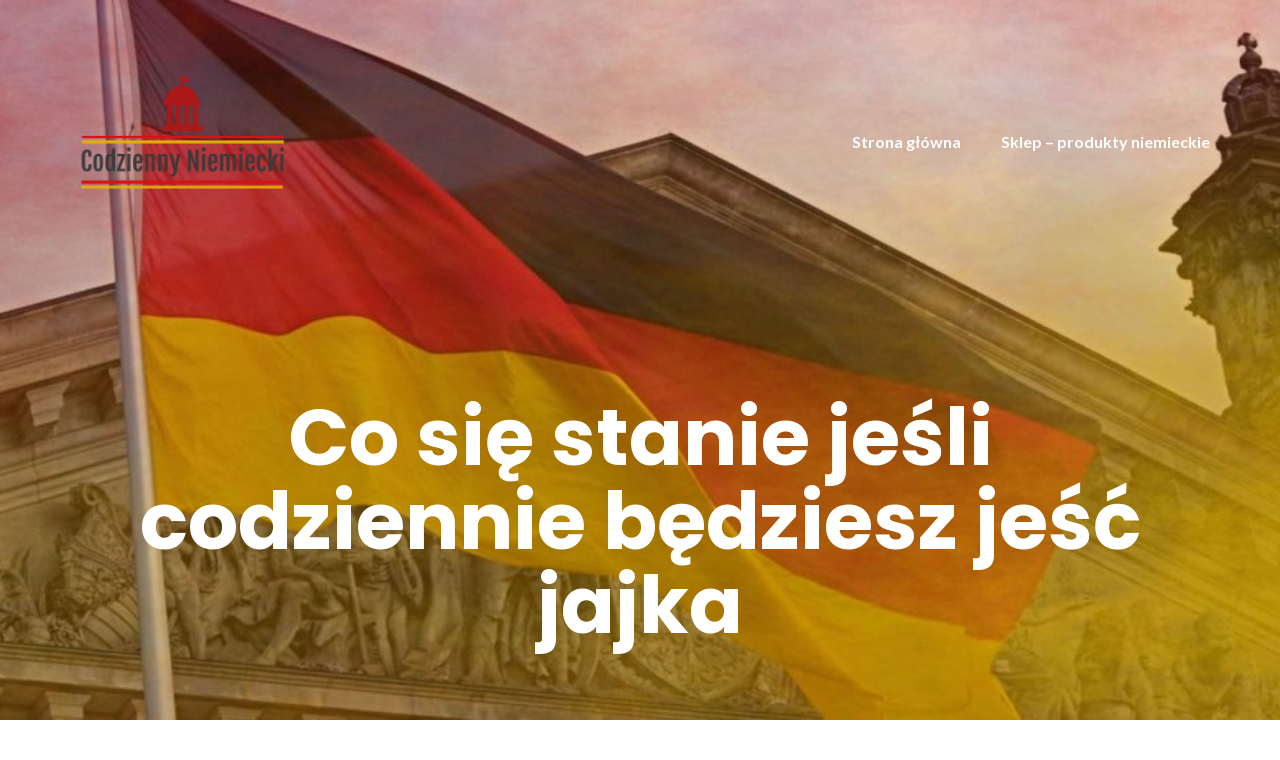

--- FILE ---
content_type: text/html; charset=UTF-8
request_url: https://jniemiecki.pl/co-sie-stanie-jesli-codziennie-bedziesz-jesc-jajka-3/
body_size: 15225
content:

<!DOCTYPE html>
<html lang="pl-PL">
<head>
	<meta charset="UTF-8"/>
	<meta name="viewport" content="width=device-width, initial-scale=1, maximum-scale=1, user-scalable=no">
	<meta name='robots' content='index, follow, max-image-preview:large, max-snippet:-1, max-video-preview:-1' />

	<!-- This site is optimized with the Yoast SEO plugin v20.9 - https://yoast.com/wordpress/plugins/seo/ -->
	<title>Co się stanie jeśli codziennie będziesz jeść jajka - Codzienny niemiecki</title>
	<link rel="canonical" href="https://jniemiecki.pl/co-sie-stanie-jesli-codziennie-bedziesz-jesc-jajka-3/" />
	<meta property="og:locale" content="pl_PL" />
	<meta property="og:type" content="article" />
	<meta property="og:title" content="Co się stanie jeśli codziennie będziesz jeść jajka - Codzienny niemiecki" />
	<meta property="og:description" content="Co się stanie jeśli codziennie będziesz jeść jajka? Jajka są nie tylko smaczne, ale także pełne wartości odżywczych. Jeśli będziesz spożywać jajka codziennie, możesz się spodziewać wielu korzyści dla zdrowia. Jajka są bogate w białko, które pomaga w budowaniu i naprawie tkanek. Zawierają również ważne witaminy i składniki mineralne, takie jak witamina B12, witamina D, [&hellip;]" />
	<meta property="og:url" content="https://jniemiecki.pl/co-sie-stanie-jesli-codziennie-bedziesz-jesc-jajka-3/" />
	<meta property="og:site_name" content="Codzienny niemiecki" />
	<meta property="article:published_time" content="2023-07-31T23:00:00+00:00" />
	<meta property="og:image" content="https://jniemiecki.pl/wp-content/uploads/2021/03/i-bungsgrammatik-f-r-die-grundstufe.jpg" />
	<meta property="og:image:width" content="102" />
	<meta property="og:image:height" content="132" />
	<meta property="og:image:type" content="image/jpeg" />
	<meta name="author" content="test" />
	<meta name="twitter:card" content="summary_large_image" />
	<meta name="twitter:label1" content="Napisane przez" />
	<meta name="twitter:data1" content="test" />
	<meta name="twitter:label2" content="Szacowany czas czytania" />
	<meta name="twitter:data2" content="3 minuty" />
	<script type="application/ld+json" class="yoast-schema-graph">{"@context":"https://schema.org","@graph":[{"@type":"Article","@id":"https://jniemiecki.pl/co-sie-stanie-jesli-codziennie-bedziesz-jesc-jajka-3/#article","isPartOf":{"@id":"https://jniemiecki.pl/co-sie-stanie-jesli-codziennie-bedziesz-jesc-jajka-3/"},"author":{"name":"test","@id":"https://jniemiecki.pl/#/schema/person/eecf8004e78e3f8801aca1eeb2f43b34"},"headline":"Co się stanie jeśli codziennie będziesz jeść jajka","datePublished":"2023-07-31T23:00:00+00:00","dateModified":"2023-07-31T23:00:00+00:00","mainEntityOfPage":{"@id":"https://jniemiecki.pl/co-sie-stanie-jesli-codziennie-bedziesz-jesc-jajka-3/"},"wordCount":644,"publisher":{"@id":"https://jniemiecki.pl/#organization"},"image":{"@id":"https://jniemiecki.pl/co-sie-stanie-jesli-codziennie-bedziesz-jesc-jajka-3/#primaryimage"},"thumbnailUrl":"https://jniemiecki.pl/wp-content/uploads/2021/03/i-bungsgrammatik-f-r-die-grundstufe.jpg","articleSection":["Dieta"],"inLanguage":"pl-PL"},{"@type":"WebPage","@id":"https://jniemiecki.pl/co-sie-stanie-jesli-codziennie-bedziesz-jesc-jajka-3/","url":"https://jniemiecki.pl/co-sie-stanie-jesli-codziennie-bedziesz-jesc-jajka-3/","name":"Co się stanie jeśli codziennie będziesz jeść jajka - Codzienny niemiecki","isPartOf":{"@id":"https://jniemiecki.pl/#website"},"primaryImageOfPage":{"@id":"https://jniemiecki.pl/co-sie-stanie-jesli-codziennie-bedziesz-jesc-jajka-3/#primaryimage"},"image":{"@id":"https://jniemiecki.pl/co-sie-stanie-jesli-codziennie-bedziesz-jesc-jajka-3/#primaryimage"},"thumbnailUrl":"https://jniemiecki.pl/wp-content/uploads/2021/03/i-bungsgrammatik-f-r-die-grundstufe.jpg","datePublished":"2023-07-31T23:00:00+00:00","dateModified":"2023-07-31T23:00:00+00:00","breadcrumb":{"@id":"https://jniemiecki.pl/co-sie-stanie-jesli-codziennie-bedziesz-jesc-jajka-3/#breadcrumb"},"inLanguage":"pl-PL","potentialAction":[{"@type":"ReadAction","target":["https://jniemiecki.pl/co-sie-stanie-jesli-codziennie-bedziesz-jesc-jajka-3/"]}]},{"@type":"ImageObject","inLanguage":"pl-PL","@id":"https://jniemiecki.pl/co-sie-stanie-jesli-codziennie-bedziesz-jesc-jajka-3/#primaryimage","url":"https://jniemiecki.pl/wp-content/uploads/2021/03/i-bungsgrammatik-f-r-die-grundstufe.jpg","contentUrl":"https://jniemiecki.pl/wp-content/uploads/2021/03/i-bungsgrammatik-f-r-die-grundstufe.jpg","width":102,"height":132},{"@type":"BreadcrumbList","@id":"https://jniemiecki.pl/co-sie-stanie-jesli-codziennie-bedziesz-jesc-jajka-3/#breadcrumb","itemListElement":[{"@type":"ListItem","position":1,"name":"Strona główna","item":"https://jniemiecki.pl/"},{"@type":"ListItem","position":2,"name":"Co się stanie jeśli codziennie będziesz jeść jajka"}]},{"@type":"WebSite","@id":"https://jniemiecki.pl/#website","url":"https://jniemiecki.pl/","name":"Codzienny niemiecki","description":"Blog o języku niemieckim","publisher":{"@id":"https://jniemiecki.pl/#organization"},"potentialAction":[{"@type":"SearchAction","target":{"@type":"EntryPoint","urlTemplate":"https://jniemiecki.pl/?s={search_term_string}"},"query-input":"required name=search_term_string"}],"inLanguage":"pl-PL"},{"@type":"Organization","@id":"https://jniemiecki.pl/#organization","name":"Codzienny niemiecki","url":"https://jniemiecki.pl/","logo":{"@type":"ImageObject","inLanguage":"pl-PL","@id":"https://jniemiecki.pl/#/schema/logo/image/","url":"https://jniemiecki.pl/wp-content/uploads/2020/10/51d6c06b-ca11-4b59-bc3f-aed667ed3fd2_200x200.png","contentUrl":"https://jniemiecki.pl/wp-content/uploads/2020/10/51d6c06b-ca11-4b59-bc3f-aed667ed3fd2_200x200.png","width":200,"height":200,"caption":"Codzienny niemiecki"},"image":{"@id":"https://jniemiecki.pl/#/schema/logo/image/"}},{"@type":"Person","@id":"https://jniemiecki.pl/#/schema/person/eecf8004e78e3f8801aca1eeb2f43b34","name":"test","image":{"@type":"ImageObject","inLanguage":"pl-PL","@id":"https://jniemiecki.pl/#/schema/person/image/","url":"https://secure.gravatar.com/avatar/b948d2b26ca3d2c7b0a450c13f4f272f?s=96&d=mm&r=g","contentUrl":"https://secure.gravatar.com/avatar/b948d2b26ca3d2c7b0a450c13f4f272f?s=96&d=mm&r=g","caption":"test"},"url":"https://jniemiecki.pl/author/test/"}]}</script>
	<!-- / Yoast SEO plugin. -->


<link rel='dns-prefetch' href='//fonts.googleapis.com' />
<link rel="alternate" type="application/rss+xml" title="Codzienny niemiecki &raquo; Kanał z wpisami" href="https://jniemiecki.pl/feed/" />
<link rel="alternate" type="application/rss+xml" title="Codzienny niemiecki &raquo; Kanał z komentarzami" href="https://jniemiecki.pl/comments/feed/" />
<script type="text/javascript">
window._wpemojiSettings = {"baseUrl":"https:\/\/s.w.org\/images\/core\/emoji\/14.0.0\/72x72\/","ext":".png","svgUrl":"https:\/\/s.w.org\/images\/core\/emoji\/14.0.0\/svg\/","svgExt":".svg","source":{"concatemoji":"https:\/\/jniemiecki.pl\/wp-includes\/js\/wp-emoji-release.min.js?ver=6.2.8"}};
/*! This file is auto-generated */
!function(e,a,t){var n,r,o,i=a.createElement("canvas"),p=i.getContext&&i.getContext("2d");function s(e,t){p.clearRect(0,0,i.width,i.height),p.fillText(e,0,0);e=i.toDataURL();return p.clearRect(0,0,i.width,i.height),p.fillText(t,0,0),e===i.toDataURL()}function c(e){var t=a.createElement("script");t.src=e,t.defer=t.type="text/javascript",a.getElementsByTagName("head")[0].appendChild(t)}for(o=Array("flag","emoji"),t.supports={everything:!0,everythingExceptFlag:!0},r=0;r<o.length;r++)t.supports[o[r]]=function(e){if(p&&p.fillText)switch(p.textBaseline="top",p.font="600 32px Arial",e){case"flag":return s("\ud83c\udff3\ufe0f\u200d\u26a7\ufe0f","\ud83c\udff3\ufe0f\u200b\u26a7\ufe0f")?!1:!s("\ud83c\uddfa\ud83c\uddf3","\ud83c\uddfa\u200b\ud83c\uddf3")&&!s("\ud83c\udff4\udb40\udc67\udb40\udc62\udb40\udc65\udb40\udc6e\udb40\udc67\udb40\udc7f","\ud83c\udff4\u200b\udb40\udc67\u200b\udb40\udc62\u200b\udb40\udc65\u200b\udb40\udc6e\u200b\udb40\udc67\u200b\udb40\udc7f");case"emoji":return!s("\ud83e\udef1\ud83c\udffb\u200d\ud83e\udef2\ud83c\udfff","\ud83e\udef1\ud83c\udffb\u200b\ud83e\udef2\ud83c\udfff")}return!1}(o[r]),t.supports.everything=t.supports.everything&&t.supports[o[r]],"flag"!==o[r]&&(t.supports.everythingExceptFlag=t.supports.everythingExceptFlag&&t.supports[o[r]]);t.supports.everythingExceptFlag=t.supports.everythingExceptFlag&&!t.supports.flag,t.DOMReady=!1,t.readyCallback=function(){t.DOMReady=!0},t.supports.everything||(n=function(){t.readyCallback()},a.addEventListener?(a.addEventListener("DOMContentLoaded",n,!1),e.addEventListener("load",n,!1)):(e.attachEvent("onload",n),a.attachEvent("onreadystatechange",function(){"complete"===a.readyState&&t.readyCallback()})),(e=t.source||{}).concatemoji?c(e.concatemoji):e.wpemoji&&e.twemoji&&(c(e.twemoji),c(e.wpemoji)))}(window,document,window._wpemojiSettings);
</script>
<style type="text/css">
img.wp-smiley,
img.emoji {
	display: inline !important;
	border: none !important;
	box-shadow: none !important;
	height: 1em !important;
	width: 1em !important;
	margin: 0 0.07em !important;
	vertical-align: -0.1em !important;
	background: none !important;
	padding: 0 !important;
}
</style>
	<link rel='stylesheet' id='wp-block-library-css' href='https://jniemiecki.pl/wp-includes/css/dist/block-library/style.min.css?ver=6.2.8' type='text/css' media='all' />
<link rel='stylesheet' id='wc-blocks-vendors-style-css' href='https://jniemiecki.pl/wp-content/plugins/woocommerce/packages/woocommerce-blocks/build/wc-blocks-vendors-style.css?ver=10.2.3' type='text/css' media='all' />
<link rel='stylesheet' id='wc-blocks-style-css' href='https://jniemiecki.pl/wp-content/plugins/woocommerce/packages/woocommerce-blocks/build/wc-blocks-style.css?ver=10.2.3' type='text/css' media='all' />
<link rel='stylesheet' id='classic-theme-styles-css' href='https://jniemiecki.pl/wp-includes/css/classic-themes.min.css?ver=6.2.8' type='text/css' media='all' />
<style id='global-styles-inline-css' type='text/css'>
body{--wp--preset--color--black: #000000;--wp--preset--color--cyan-bluish-gray: #abb8c3;--wp--preset--color--white: #ffffff;--wp--preset--color--pale-pink: #f78da7;--wp--preset--color--vivid-red: #cf2e2e;--wp--preset--color--luminous-vivid-orange: #ff6900;--wp--preset--color--luminous-vivid-amber: #fcb900;--wp--preset--color--light-green-cyan: #7bdcb5;--wp--preset--color--vivid-green-cyan: #00d084;--wp--preset--color--pale-cyan-blue: #8ed1fc;--wp--preset--color--vivid-cyan-blue: #0693e3;--wp--preset--color--vivid-purple: #9b51e0;--wp--preset--gradient--vivid-cyan-blue-to-vivid-purple: linear-gradient(135deg,rgba(6,147,227,1) 0%,rgb(155,81,224) 100%);--wp--preset--gradient--light-green-cyan-to-vivid-green-cyan: linear-gradient(135deg,rgb(122,220,180) 0%,rgb(0,208,130) 100%);--wp--preset--gradient--luminous-vivid-amber-to-luminous-vivid-orange: linear-gradient(135deg,rgba(252,185,0,1) 0%,rgba(255,105,0,1) 100%);--wp--preset--gradient--luminous-vivid-orange-to-vivid-red: linear-gradient(135deg,rgba(255,105,0,1) 0%,rgb(207,46,46) 100%);--wp--preset--gradient--very-light-gray-to-cyan-bluish-gray: linear-gradient(135deg,rgb(238,238,238) 0%,rgb(169,184,195) 100%);--wp--preset--gradient--cool-to-warm-spectrum: linear-gradient(135deg,rgb(74,234,220) 0%,rgb(151,120,209) 20%,rgb(207,42,186) 40%,rgb(238,44,130) 60%,rgb(251,105,98) 80%,rgb(254,248,76) 100%);--wp--preset--gradient--blush-light-purple: linear-gradient(135deg,rgb(255,206,236) 0%,rgb(152,150,240) 100%);--wp--preset--gradient--blush-bordeaux: linear-gradient(135deg,rgb(254,205,165) 0%,rgb(254,45,45) 50%,rgb(107,0,62) 100%);--wp--preset--gradient--luminous-dusk: linear-gradient(135deg,rgb(255,203,112) 0%,rgb(199,81,192) 50%,rgb(65,88,208) 100%);--wp--preset--gradient--pale-ocean: linear-gradient(135deg,rgb(255,245,203) 0%,rgb(182,227,212) 50%,rgb(51,167,181) 100%);--wp--preset--gradient--electric-grass: linear-gradient(135deg,rgb(202,248,128) 0%,rgb(113,206,126) 100%);--wp--preset--gradient--midnight: linear-gradient(135deg,rgb(2,3,129) 0%,rgb(40,116,252) 100%);--wp--preset--duotone--dark-grayscale: url('#wp-duotone-dark-grayscale');--wp--preset--duotone--grayscale: url('#wp-duotone-grayscale');--wp--preset--duotone--purple-yellow: url('#wp-duotone-purple-yellow');--wp--preset--duotone--blue-red: url('#wp-duotone-blue-red');--wp--preset--duotone--midnight: url('#wp-duotone-midnight');--wp--preset--duotone--magenta-yellow: url('#wp-duotone-magenta-yellow');--wp--preset--duotone--purple-green: url('#wp-duotone-purple-green');--wp--preset--duotone--blue-orange: url('#wp-duotone-blue-orange');--wp--preset--font-size--small: 13px;--wp--preset--font-size--medium: 20px;--wp--preset--font-size--large: 36px;--wp--preset--font-size--x-large: 42px;--wp--preset--spacing--20: 0.44rem;--wp--preset--spacing--30: 0.67rem;--wp--preset--spacing--40: 1rem;--wp--preset--spacing--50: 1.5rem;--wp--preset--spacing--60: 2.25rem;--wp--preset--spacing--70: 3.38rem;--wp--preset--spacing--80: 5.06rem;--wp--preset--shadow--natural: 6px 6px 9px rgba(0, 0, 0, 0.2);--wp--preset--shadow--deep: 12px 12px 50px rgba(0, 0, 0, 0.4);--wp--preset--shadow--sharp: 6px 6px 0px rgba(0, 0, 0, 0.2);--wp--preset--shadow--outlined: 6px 6px 0px -3px rgba(255, 255, 255, 1), 6px 6px rgba(0, 0, 0, 1);--wp--preset--shadow--crisp: 6px 6px 0px rgba(0, 0, 0, 1);}:where(.is-layout-flex){gap: 0.5em;}body .is-layout-flow > .alignleft{float: left;margin-inline-start: 0;margin-inline-end: 2em;}body .is-layout-flow > .alignright{float: right;margin-inline-start: 2em;margin-inline-end: 0;}body .is-layout-flow > .aligncenter{margin-left: auto !important;margin-right: auto !important;}body .is-layout-constrained > .alignleft{float: left;margin-inline-start: 0;margin-inline-end: 2em;}body .is-layout-constrained > .alignright{float: right;margin-inline-start: 2em;margin-inline-end: 0;}body .is-layout-constrained > .aligncenter{margin-left: auto !important;margin-right: auto !important;}body .is-layout-constrained > :where(:not(.alignleft):not(.alignright):not(.alignfull)){max-width: var(--wp--style--global--content-size);margin-left: auto !important;margin-right: auto !important;}body .is-layout-constrained > .alignwide{max-width: var(--wp--style--global--wide-size);}body .is-layout-flex{display: flex;}body .is-layout-flex{flex-wrap: wrap;align-items: center;}body .is-layout-flex > *{margin: 0;}:where(.wp-block-columns.is-layout-flex){gap: 2em;}.has-black-color{color: var(--wp--preset--color--black) !important;}.has-cyan-bluish-gray-color{color: var(--wp--preset--color--cyan-bluish-gray) !important;}.has-white-color{color: var(--wp--preset--color--white) !important;}.has-pale-pink-color{color: var(--wp--preset--color--pale-pink) !important;}.has-vivid-red-color{color: var(--wp--preset--color--vivid-red) !important;}.has-luminous-vivid-orange-color{color: var(--wp--preset--color--luminous-vivid-orange) !important;}.has-luminous-vivid-amber-color{color: var(--wp--preset--color--luminous-vivid-amber) !important;}.has-light-green-cyan-color{color: var(--wp--preset--color--light-green-cyan) !important;}.has-vivid-green-cyan-color{color: var(--wp--preset--color--vivid-green-cyan) !important;}.has-pale-cyan-blue-color{color: var(--wp--preset--color--pale-cyan-blue) !important;}.has-vivid-cyan-blue-color{color: var(--wp--preset--color--vivid-cyan-blue) !important;}.has-vivid-purple-color{color: var(--wp--preset--color--vivid-purple) !important;}.has-black-background-color{background-color: var(--wp--preset--color--black) !important;}.has-cyan-bluish-gray-background-color{background-color: var(--wp--preset--color--cyan-bluish-gray) !important;}.has-white-background-color{background-color: var(--wp--preset--color--white) !important;}.has-pale-pink-background-color{background-color: var(--wp--preset--color--pale-pink) !important;}.has-vivid-red-background-color{background-color: var(--wp--preset--color--vivid-red) !important;}.has-luminous-vivid-orange-background-color{background-color: var(--wp--preset--color--luminous-vivid-orange) !important;}.has-luminous-vivid-amber-background-color{background-color: var(--wp--preset--color--luminous-vivid-amber) !important;}.has-light-green-cyan-background-color{background-color: var(--wp--preset--color--light-green-cyan) !important;}.has-vivid-green-cyan-background-color{background-color: var(--wp--preset--color--vivid-green-cyan) !important;}.has-pale-cyan-blue-background-color{background-color: var(--wp--preset--color--pale-cyan-blue) !important;}.has-vivid-cyan-blue-background-color{background-color: var(--wp--preset--color--vivid-cyan-blue) !important;}.has-vivid-purple-background-color{background-color: var(--wp--preset--color--vivid-purple) !important;}.has-black-border-color{border-color: var(--wp--preset--color--black) !important;}.has-cyan-bluish-gray-border-color{border-color: var(--wp--preset--color--cyan-bluish-gray) !important;}.has-white-border-color{border-color: var(--wp--preset--color--white) !important;}.has-pale-pink-border-color{border-color: var(--wp--preset--color--pale-pink) !important;}.has-vivid-red-border-color{border-color: var(--wp--preset--color--vivid-red) !important;}.has-luminous-vivid-orange-border-color{border-color: var(--wp--preset--color--luminous-vivid-orange) !important;}.has-luminous-vivid-amber-border-color{border-color: var(--wp--preset--color--luminous-vivid-amber) !important;}.has-light-green-cyan-border-color{border-color: var(--wp--preset--color--light-green-cyan) !important;}.has-vivid-green-cyan-border-color{border-color: var(--wp--preset--color--vivid-green-cyan) !important;}.has-pale-cyan-blue-border-color{border-color: var(--wp--preset--color--pale-cyan-blue) !important;}.has-vivid-cyan-blue-border-color{border-color: var(--wp--preset--color--vivid-cyan-blue) !important;}.has-vivid-purple-border-color{border-color: var(--wp--preset--color--vivid-purple) !important;}.has-vivid-cyan-blue-to-vivid-purple-gradient-background{background: var(--wp--preset--gradient--vivid-cyan-blue-to-vivid-purple) !important;}.has-light-green-cyan-to-vivid-green-cyan-gradient-background{background: var(--wp--preset--gradient--light-green-cyan-to-vivid-green-cyan) !important;}.has-luminous-vivid-amber-to-luminous-vivid-orange-gradient-background{background: var(--wp--preset--gradient--luminous-vivid-amber-to-luminous-vivid-orange) !important;}.has-luminous-vivid-orange-to-vivid-red-gradient-background{background: var(--wp--preset--gradient--luminous-vivid-orange-to-vivid-red) !important;}.has-very-light-gray-to-cyan-bluish-gray-gradient-background{background: var(--wp--preset--gradient--very-light-gray-to-cyan-bluish-gray) !important;}.has-cool-to-warm-spectrum-gradient-background{background: var(--wp--preset--gradient--cool-to-warm-spectrum) !important;}.has-blush-light-purple-gradient-background{background: var(--wp--preset--gradient--blush-light-purple) !important;}.has-blush-bordeaux-gradient-background{background: var(--wp--preset--gradient--blush-bordeaux) !important;}.has-luminous-dusk-gradient-background{background: var(--wp--preset--gradient--luminous-dusk) !important;}.has-pale-ocean-gradient-background{background: var(--wp--preset--gradient--pale-ocean) !important;}.has-electric-grass-gradient-background{background: var(--wp--preset--gradient--electric-grass) !important;}.has-midnight-gradient-background{background: var(--wp--preset--gradient--midnight) !important;}.has-small-font-size{font-size: var(--wp--preset--font-size--small) !important;}.has-medium-font-size{font-size: var(--wp--preset--font-size--medium) !important;}.has-large-font-size{font-size: var(--wp--preset--font-size--large) !important;}.has-x-large-font-size{font-size: var(--wp--preset--font-size--x-large) !important;}
.wp-block-navigation a:where(:not(.wp-element-button)){color: inherit;}
:where(.wp-block-columns.is-layout-flex){gap: 2em;}
.wp-block-pullquote{font-size: 1.5em;line-height: 1.6;}
</style>
<link rel='stylesheet' id='woocommerce-layout-css' href='https://jniemiecki.pl/wp-content/plugins/woocommerce/assets/css/woocommerce-layout.css?ver=7.8.0' type='text/css' media='all' />
<link rel='stylesheet' id='woocommerce-smallscreen-css' href='https://jniemiecki.pl/wp-content/plugins/woocommerce/assets/css/woocommerce-smallscreen.css?ver=7.8.0' type='text/css' media='only screen and (max-width: 768px)' />
<link rel='stylesheet' id='woocommerce-general-css' href='https://jniemiecki.pl/wp-content/plugins/woocommerce/assets/css/woocommerce.css?ver=7.8.0' type='text/css' media='all' />
<style id='woocommerce-inline-inline-css' type='text/css'>
.woocommerce form .form-row .required { visibility: visible; }
</style>
<link rel='stylesheet' id='illdy-pace-css' href='https://jniemiecki.pl/wp-content/themes/illdy/layout/css/pace.min.css?ver=6.2.8' type='text/css' media='all' />
<link rel='stylesheet' id='illdy-google-fonts-css' href='https://fonts.googleapis.com/css?family=Source+Sans+Pro:400,900,700,300,300italic|Lato:300,400,700,900|Poppins:300,400,500,600,700' type='text/css' media='all' />
<link rel='stylesheet' id='bootstrap-css' href='https://jniemiecki.pl/wp-content/themes/illdy/layout/css/bootstrap.min.css?ver=3.3.6' type='text/css' media='all' />
<link rel='stylesheet' id='bootstrap-theme-css' href='https://jniemiecki.pl/wp-content/themes/illdy/layout/css/bootstrap-theme.min.css?ver=3.3.6' type='text/css' media='all' />
<link rel='stylesheet' id='font-awesome-css' href='https://jniemiecki.pl/wp-content/themes/illdy/layout/css/font-awesome.min.css?ver=4.5.0' type='text/css' media='all' />
<link rel='stylesheet' id='owl-carousel-css' href='https://jniemiecki.pl/wp-content/themes/illdy/layout/css/owl-carousel.min.css?ver=2.0.0' type='text/css' media='all' />
<link rel='stylesheet' id='illdy-main-css' href='https://jniemiecki.pl/wp-content/themes/illdy/layout/css/main.css?ver=6.2.8' type='text/css' media='all' />
<link rel='stylesheet' id='illdy-custom-css' href='https://jniemiecki.pl/wp-content/themes/illdy/layout/css/custom.css?ver=6.2.8' type='text/css' media='all' />
<link rel='stylesheet' id='illdy-style-css' href='https://jniemiecki.pl/wp-content/themes/illdy/style.css?ver=1.0.16' type='text/css' media='all' />
<script type='text/javascript' src='https://jniemiecki.pl/wp-includes/js/jquery/jquery.min.js?ver=3.6.4' id='jquery-core-js'></script>
<script type='text/javascript' src='https://jniemiecki.pl/wp-includes/js/jquery/jquery-migrate.min.js?ver=3.4.0' id='jquery-migrate-js'></script>
<script type='text/javascript' id='illdy-pace-js-extra'>
/* <![CDATA[ */
var paceOptions = {"restartOnRequestAfter":"0","restartOnPushState":"0"};
/* ]]> */
</script>
<script type='text/javascript' src='https://jniemiecki.pl/wp-content/themes/illdy/layout/js/pace/pace.min.js?ver=6.2.8' id='illdy-pace-js'></script>
<link rel="https://api.w.org/" href="https://jniemiecki.pl/wp-json/" /><link rel="alternate" type="application/json" href="https://jniemiecki.pl/wp-json/wp/v2/posts/2010" /><link rel="EditURI" type="application/rsd+xml" title="RSD" href="https://jniemiecki.pl/xmlrpc.php?rsd" />
<link rel="wlwmanifest" type="application/wlwmanifest+xml" href="https://jniemiecki.pl/wp-includes/wlwmanifest.xml" />
<meta name="generator" content="WordPress 6.2.8" />
<meta name="generator" content="WooCommerce 7.8.0" />
<link rel='shortlink' href='https://jniemiecki.pl/?p=2010' />
<link rel="alternate" type="application/json+oembed" href="https://jniemiecki.pl/wp-json/oembed/1.0/embed?url=https%3A%2F%2Fjniemiecki.pl%2Fco-sie-stanie-jesli-codziennie-bedziesz-jesc-jajka-3%2F" />
<link rel="alternate" type="text/xml+oembed" href="https://jniemiecki.pl/wp-json/oembed/1.0/embed?url=https%3A%2F%2Fjniemiecki.pl%2Fco-sie-stanie-jesli-codziennie-bedziesz-jesc-jajka-3%2F&#038;format=xml" />
<style type="text/css">.pace .pace-progress {background-color: #f1d204; color: #f1d204;}.pace .pace-activity {box-shadow: inset 0 0 0 2px #f1d204, inset 0 0 0 7px #ffffff;}.pace-overlay {background-color: #ffffff;}</style>	<noscript><style>.woocommerce-product-gallery{ opacity: 1 !important; }</style></noscript>
	<link rel="icon" href="https://jniemiecki.pl/wp-content/uploads/2020/10/46616b0a-60d8-45d1-a9c3-23da385c016e_200x200-70x70.png" sizes="32x32" />
<link rel="icon" href="https://jniemiecki.pl/wp-content/uploads/2020/10/46616b0a-60d8-45d1-a9c3-23da385c016e_200x200.png" sizes="192x192" />
<link rel="apple-touch-icon" href="https://jniemiecki.pl/wp-content/uploads/2020/10/46616b0a-60d8-45d1-a9c3-23da385c016e_200x200.png" />
<meta name="msapplication-TileImage" content="https://jniemiecki.pl/wp-content/uploads/2020/10/46616b0a-60d8-45d1-a9c3-23da385c016e_200x200.png" />

		<style type="text/css" id="illdy-about-section-css">#header.header-front-page {background-image: url(https://jniemiecki.pl/wp-content/themes/illdy/layout/images/front-page/front-page-header.jpg) !important;}#header.header-front-page .bottom-header .header-button-one {background-color: rgba( 0, 0, 0, .2 );}#header.header-front-page .bottom-header .header-button-one:hover, #header.header-front-page .bottom-header .header-button-one:focus {background-color: rgba( 0, 0, 0, .1 );}</style>
		<style type="text/css" id="illdy-latestnews-section-css"></style>
		<style type="text/css" id="illdy-fullwidth-section-css"></style>
		<style type="text/css" id="illdy-about-section-css"></style>
		<style type="text/css" id="illdy-projects-section-css">#projects:before {background-image: url(https://jniemiecki.pl/wp-content/themes/illdy/layout/images/front-page/pattern.png) !important;}#projects:before {background-size: auto !important;}#projects:before {background-repeat: repeat !important;}</style>
		<style type="text/css" id="illdy-services-section-css"></style>
		<style type="text/css" id="illdy-team-section-css">#team:before {background-image: url(https://jniemiecki.pl/wp-content/themes/illdy/layout/images/front-page/pattern.png) !important;}#team:before {background-size: auto !important;}#team:before {background-repeat: repeat !important;}</style>
		<style type="text/css" id="illdy-testimonials-section-css">#testimonials:before {background-image: url(https://jniemiecki.pl/wp-content/themes/illdy/layout/images/testiomnials-background.jpg) !important;}#testimonials:before {background-attachment: scroll !important;}</style>

			<style type="text/css" id="wp-custom-css">
			.woocommerce ul.products li.product a img {
    height: 230px;
    object-fit: contain;
}

.woocommerce ul.products li.product .woocommerce-loop-product__title {
    height: 90px;
    overflow: hidden;
}

h2 {font-size: 20px;}		</style>
		</head>
<body class="post-template-default single single-post postid-2010 single-format-standard wp-custom-logo theme-illdy woocommerce-no-js group-blog">
<svg xmlns="http://www.w3.org/2000/svg" viewBox="0 0 0 0" width="0" height="0" focusable="false" role="none" style="visibility: hidden; position: absolute; left: -9999px; overflow: hidden;" ><defs><filter id="wp-duotone-dark-grayscale"><feColorMatrix color-interpolation-filters="sRGB" type="matrix" values=" .299 .587 .114 0 0 .299 .587 .114 0 0 .299 .587 .114 0 0 .299 .587 .114 0 0 " /><feComponentTransfer color-interpolation-filters="sRGB" ><feFuncR type="table" tableValues="0 0.49803921568627" /><feFuncG type="table" tableValues="0 0.49803921568627" /><feFuncB type="table" tableValues="0 0.49803921568627" /><feFuncA type="table" tableValues="1 1" /></feComponentTransfer><feComposite in2="SourceGraphic" operator="in" /></filter></defs></svg><svg xmlns="http://www.w3.org/2000/svg" viewBox="0 0 0 0" width="0" height="0" focusable="false" role="none" style="visibility: hidden; position: absolute; left: -9999px; overflow: hidden;" ><defs><filter id="wp-duotone-grayscale"><feColorMatrix color-interpolation-filters="sRGB" type="matrix" values=" .299 .587 .114 0 0 .299 .587 .114 0 0 .299 .587 .114 0 0 .299 .587 .114 0 0 " /><feComponentTransfer color-interpolation-filters="sRGB" ><feFuncR type="table" tableValues="0 1" /><feFuncG type="table" tableValues="0 1" /><feFuncB type="table" tableValues="0 1" /><feFuncA type="table" tableValues="1 1" /></feComponentTransfer><feComposite in2="SourceGraphic" operator="in" /></filter></defs></svg><svg xmlns="http://www.w3.org/2000/svg" viewBox="0 0 0 0" width="0" height="0" focusable="false" role="none" style="visibility: hidden; position: absolute; left: -9999px; overflow: hidden;" ><defs><filter id="wp-duotone-purple-yellow"><feColorMatrix color-interpolation-filters="sRGB" type="matrix" values=" .299 .587 .114 0 0 .299 .587 .114 0 0 .299 .587 .114 0 0 .299 .587 .114 0 0 " /><feComponentTransfer color-interpolation-filters="sRGB" ><feFuncR type="table" tableValues="0.54901960784314 0.98823529411765" /><feFuncG type="table" tableValues="0 1" /><feFuncB type="table" tableValues="0.71764705882353 0.25490196078431" /><feFuncA type="table" tableValues="1 1" /></feComponentTransfer><feComposite in2="SourceGraphic" operator="in" /></filter></defs></svg><svg xmlns="http://www.w3.org/2000/svg" viewBox="0 0 0 0" width="0" height="0" focusable="false" role="none" style="visibility: hidden; position: absolute; left: -9999px; overflow: hidden;" ><defs><filter id="wp-duotone-blue-red"><feColorMatrix color-interpolation-filters="sRGB" type="matrix" values=" .299 .587 .114 0 0 .299 .587 .114 0 0 .299 .587 .114 0 0 .299 .587 .114 0 0 " /><feComponentTransfer color-interpolation-filters="sRGB" ><feFuncR type="table" tableValues="0 1" /><feFuncG type="table" tableValues="0 0.27843137254902" /><feFuncB type="table" tableValues="0.5921568627451 0.27843137254902" /><feFuncA type="table" tableValues="1 1" /></feComponentTransfer><feComposite in2="SourceGraphic" operator="in" /></filter></defs></svg><svg xmlns="http://www.w3.org/2000/svg" viewBox="0 0 0 0" width="0" height="0" focusable="false" role="none" style="visibility: hidden; position: absolute; left: -9999px; overflow: hidden;" ><defs><filter id="wp-duotone-midnight"><feColorMatrix color-interpolation-filters="sRGB" type="matrix" values=" .299 .587 .114 0 0 .299 .587 .114 0 0 .299 .587 .114 0 0 .299 .587 .114 0 0 " /><feComponentTransfer color-interpolation-filters="sRGB" ><feFuncR type="table" tableValues="0 0" /><feFuncG type="table" tableValues="0 0.64705882352941" /><feFuncB type="table" tableValues="0 1" /><feFuncA type="table" tableValues="1 1" /></feComponentTransfer><feComposite in2="SourceGraphic" operator="in" /></filter></defs></svg><svg xmlns="http://www.w3.org/2000/svg" viewBox="0 0 0 0" width="0" height="0" focusable="false" role="none" style="visibility: hidden; position: absolute; left: -9999px; overflow: hidden;" ><defs><filter id="wp-duotone-magenta-yellow"><feColorMatrix color-interpolation-filters="sRGB" type="matrix" values=" .299 .587 .114 0 0 .299 .587 .114 0 0 .299 .587 .114 0 0 .299 .587 .114 0 0 " /><feComponentTransfer color-interpolation-filters="sRGB" ><feFuncR type="table" tableValues="0.78039215686275 1" /><feFuncG type="table" tableValues="0 0.94901960784314" /><feFuncB type="table" tableValues="0.35294117647059 0.47058823529412" /><feFuncA type="table" tableValues="1 1" /></feComponentTransfer><feComposite in2="SourceGraphic" operator="in" /></filter></defs></svg><svg xmlns="http://www.w3.org/2000/svg" viewBox="0 0 0 0" width="0" height="0" focusable="false" role="none" style="visibility: hidden; position: absolute; left: -9999px; overflow: hidden;" ><defs><filter id="wp-duotone-purple-green"><feColorMatrix color-interpolation-filters="sRGB" type="matrix" values=" .299 .587 .114 0 0 .299 .587 .114 0 0 .299 .587 .114 0 0 .299 .587 .114 0 0 " /><feComponentTransfer color-interpolation-filters="sRGB" ><feFuncR type="table" tableValues="0.65098039215686 0.40392156862745" /><feFuncG type="table" tableValues="0 1" /><feFuncB type="table" tableValues="0.44705882352941 0.4" /><feFuncA type="table" tableValues="1 1" /></feComponentTransfer><feComposite in2="SourceGraphic" operator="in" /></filter></defs></svg><svg xmlns="http://www.w3.org/2000/svg" viewBox="0 0 0 0" width="0" height="0" focusable="false" role="none" style="visibility: hidden; position: absolute; left: -9999px; overflow: hidden;" ><defs><filter id="wp-duotone-blue-orange"><feColorMatrix color-interpolation-filters="sRGB" type="matrix" values=" .299 .587 .114 0 0 .299 .587 .114 0 0 .299 .587 .114 0 0 .299 .587 .114 0 0 " /><feComponentTransfer color-interpolation-filters="sRGB" ><feFuncR type="table" tableValues="0.098039215686275 1" /><feFuncG type="table" tableValues="0 0.66274509803922" /><feFuncB type="table" tableValues="0.84705882352941 0.41960784313725" /><feFuncA type="table" tableValues="1 1" /></feComponentTransfer><feComposite in2="SourceGraphic" operator="in" /></filter></defs></svg>	<div class="pace-overlay"></div>
<header id="header" class="header-blog" style="background-image: url(https://jniemiecki.pl/wp-content/uploads/2020/10/cropped-logo_jniemiecki-scaled-2.jpg);background-attachment: fixed;">
	<div class="top-header">
		<div class="container">
			<div class="row">
				<div class="col-sm-4 col-xs-8">

											<a href="https://jniemiecki.pl" title="Codzienny niemiecki">
							<img class="header-logo-img" src="https://jniemiecki.pl/wp-content/uploads/2020/10/51d6c06b-ca11-4b59-bc3f-aed667ed3fd2_200x200.png" width="225"/>
						</a>
					
				</div><!--/.col-sm-2-->
				<div class="col-sm-8 col-xs-4">
					<nav class="header-navigation">
						<ul id="menu-menu-1" class="clearfix"><li id="menu-item-1900" class="menu-item menu-item-type-custom menu-item-object-custom menu-item-home menu-item-1900"><a href="http://jniemiecki.pl/">Strona główna</a></li>
<li id="menu-item-1904" class="menu-item menu-item-type-post_type menu-item-object-page menu-item-1904"><a href="https://jniemiecki.pl/sklep/">Sklep &#8211; produkty niemieckie</a></li>
</ul>					</nav>
					<button class="open-responsive-menu"><i class="fa fa-bars"></i></button>
				</div><!--/.col-sm-10-->
			</div><!--/.row-->
		</div><!--/.container-->
	</div><!--/.top-header-->
	<nav class="responsive-menu">
		<ul>
			<li class="menu-item menu-item-type-custom menu-item-object-custom menu-item-home menu-item-1900"><a href="http://jniemiecki.pl/">Strona główna</a></li>
<li class="menu-item menu-item-type-post_type menu-item-object-page menu-item-1904"><a href="https://jniemiecki.pl/sklep/">Sklep &#8211; produkty niemieckie</a></li>
		</ul>
	</nav><!--/.responsive-menu-->
	<div class="bottom-header blog">
	<div class="container">
		<div class="row">
							<div class="col-sm-12">
					<h1>Co się stanie jeśli codziennie będziesz jeść jajka</h1>							</div><!--/.col-sm-12-->
								</div><!--/.row-->
	</div><!--/.container-->
</div><!--/.bottom-header.blog-->
</header><!--/#header-->
	<div class="container">
	<div class="row">
				<div class="col-sm-8">
			
				<section id="blog">
					<article id="post-2010" class="blog-post post-2010 post type-post status-publish format-standard has-post-thumbnail hentry category-dieta">
	
	<div class="blog-post-meta"><span class="post-meta-author"><i class="fa fa-user"></i>test</span><span class="post-meta-time"><i class="fa fa-calendar"></i><time datetime="2023-08-01">1 sierpnia 2023</time></span><span class="post-meta-categories"><i class="fa fa-folder-o" aria-hidden="true"></i><a href="https://jniemiecki.pl/category/dieta/" rel="category tag">Dieta</a></span><span class="post-meta-comments"><i class="fa fa-comment-o"></i>Comments are off for this post</span></div><!--/.blog-post-meta-->	<div class="blog-post-entry markup-format">
		<h1>Co się stanie jeśli codziennie będziesz jeść jajka?</h1>
<p>Jajka są nie tylko smaczne, ale także pełne wartości odżywczych. Jeśli będziesz spożywać jajka codziennie, możesz się spodziewać wielu korzyści dla zdrowia. Jajka są bogate w białko, które pomaga w budowaniu i naprawie tkanek. Zawierają również ważne witaminy i składniki mineralne, takie jak witamina B12, witamina D, żelazo i cynk, które wspierają zdrowy rozwój i funkcjonowanie organizmu.</p>
<p>Dodatkowo, regularne spożywanie jajek może wpływać pozytywnie na utratę wagi. Zawierają one niewielką ilość kalorii, ale są bogate w białko, które pomaga w uczuciu sytości i zmniejszeniu apetytu. Jajka również wpływają na stabilizację poziomu cukru we krwi, co może pomóc w kontrolowaniu nagłych ataków głodu i unikaniu przekąsek o wysokim indeksie glikemicznym. Jednak pamiętaj, że jedzenie jajek powinno być częścią zrównoważonej diety i nie należy przesadzać z ich ilością.</p>
<h2>Korzyści zdrowotne codziennego spożywania jajek</h2>
<p>Jajka są niezwykle wartościowym źródłem składników odżywczych i mają wiele korzyści zdrowotnych. Przede wszystkim są doskonałym źródłem białka, zawierającym wszystkie niezbędne aminokwasy. Białko jest niezbędne dla budowy i regeneracji tkanek, a także wpływa na utrzymanie odpowiedniego poziomu energii. Spożywanie jajek może także pomóc w utrzymaniu zdrowego ciała, ponieważ zawierają one niewielką ilość kalorii, ale dostarczają dużo składników odżywczych.</p>
<p>Kolejną korzyścią wynikającą z codziennego spożywania jajek jest to, że są one bogate w witaminy i minerały. Zawierają one witaminę A, D, E, K, B6, B12 oraz kwas foliowy. Witamina A jest niezbędna dla utrzymania zdrowych oczu i skóry, natomiast witamina D wpływa na wchłanianie wapnia i utrzymanie mocnych kości. Kwas foliowy jest niezwykle ważny dla kobiet w ciąży, ponieważ pomaga w rozwoju układu nerwowego u rozwijającego się dziecka. Dodatkowo, jaja są również źródłem żelaza, cynku i selenu, które są niezbędne dla prawidłowego funkcjonowania organizmu.</p>
<p>Oprócz tego, jaja mogą mieć pozytywny wpływ na nasze zdrowie psychiczne. Zawierają one cholinę, która jest niezbędnym składnikiem budulcowym dla komórek mózgu. Badania sugerują, że regularne spożywanie jajek może wpływać na poprawę funkcji poznawczych, pamięci i nastroju. Ponadto, jaja zawierają aminokwas luteinę, który ma działanie antyoksydacyjne i może pomagać w ochronie oczu przed degeneracją siatkówki.</p>
<h2>Czy jajka mogą wpływać na utratę wagi?</h2>
<p>Mnóstwo osób szuka skutecznych sposobów na utratę wagi, i jednym z najpopularniejszych trendów w diecie zdaje się być jajko. Ale czy jajka faktycznie mogą wpływać na utratę wagi? Badania naukowe sugerują, że odpowiedź może być twierdząca.</p>
<p>Jajka są doskonałym źródłem białka, które jest niezwykle ważne w procesie odchudzania. Wysoka zawartość białka w jajkach może pomóc w utrzymaniu uczucia sytości na dłużej, co może prowadzić do spożywania mniejszych ilości kalorii w ciągu dnia. Ponadto, białko jest niezbędne do budowy mięśni, które spalają więcej kalorii niż tkanka tłuszczowa, co przyczynia się do szybszej utraty wagi.</p>
<p>Ponadto, jajka są bogate w składniki odżywcze, takie jak witaminy A, D, E i K, a także witaminy z grupy B, kwas foliowy, żelazo, selen i inne minerały. Te składniki mogą wspomagać metabolizm i przyczyniać się do utraty wagi. Dodatkowo, jajka są stosunkowo niskokaloryczne, co oznacza, że można je spożywać w większej ilości bez obawy o nadmiar kalorii.</p>
	</div><!--/.blog-post-entry.markup-format-->
	<div class="blog-post-author clearfix"><img alt='' src='https://secure.gravatar.com/avatar/b948d2b26ca3d2c7b0a450c13f4f272f?s=98&#038;d=mm&#038;r=g' srcset='https://secure.gravatar.com/avatar/b948d2b26ca3d2c7b0a450c13f4f272f?s=196&#038;d=mm&#038;r=g 2x' class='avatar avatar-98 photo' height='98' width='98' loading='lazy' decoding='async'/><h4>test</h4></div><!--/.blog-post-author.clearfix--><div class="blog-post-related-articles"><div class="row"><div class="col-sm-12"><div class="related-article-title">Related Articles</div><!--/.related-article-title--></div><!--/.col-sm-12--><div class="col-sm-4"><a href="https://jniemiecki.pl/ile-powinno-sie-jesc-posilkow-w-ciagu-dnia-2/" title="Ile powinno się jeść posiłków w ciągu dnia" class="related-post" style="background-image: url(https://jniemiecki.pl/wp-content/uploads/2021/03/i-carl-schmitt-i-leo-strauss-krytyka-pozytywizmu-prawniczego-w-niemieckiej-mysli-politycznej.jpg);"><span class="related-post-title">Ile powinno się jeść posiłków w ciągu dnia</span></a><!--/.related-post--></div><!--/.col-sm-4--><div class="col-sm-4"><a href="https://jniemiecki.pl/co-sie-stanie-jesli-codziennie-bedziesz-jesc-parowki-2/" title="Co się stanie jeśli codziennie będziesz jeść parówki" class="related-post" style="background-image: url(https://jniemiecki.pl/wp-content/uploads/2021/03/i-euronit-plytki-struktonit-do-krycia-niemieckiego-obrobka-komina-i-deski-czolowej-240x206.jpg);"><span class="related-post-title">Co się stanie jeśli codziennie będziesz jeść parówki</span></a><!--/.related-post--></div><!--/.col-sm-4--><div class="col-sm-4"><a href="https://jniemiecki.pl/co-jesc-rano-na-sniadanie-3/" title="Co jeść rano na śniadanie" class="related-post" style="background-image: url(https://jniemiecki.pl/wp-content/uploads/2021/03/i-fokus-jezyk-niemiecki-podrecznik-czesc-1-zakres-podstawowy-z-cd-audio-szkoly-ponadgimnazjalne-2015-240x206.jpg);"><span class="related-post-title">Co jeść rano na śniadanie</span></a><!--/.related-post--></div><!--/.col-sm-4--></div><!--/.row--></div><!--/.blog-post-related-articles-->	</article><!--/#post-2010.blog-post-->
				</section><!--/#blog-->
			</div><!--/.col-sm-7-->

							<div class="col-sm-4">
					<div id="sidebar">
						<div id="search-2" class="widget widget_search">
<form role="search" method="get" class="search-form" action="https://jniemiecki.pl/">
	<div class="search-form-box">
		<input type="submit" id="searchsubmit" value="" />
		<input type="search" id="s" placeholder="Search..." value="" name="s" title="Search for:" />
	</div><!--/.search-form-box-->
</form><!--/.search-form-->
</div>
		<div id="recent-posts-2" class="widget widget_recent_entries">
		<div class="widget-title"><h5>Nasze artykuły</h5></div>
		<ul>
											<li>
					<a href="https://jniemiecki.pl/centra-artystyczne-serca-kultury-w-miastach/">Centra artystyczne – serca kultury w miastach</a>
									</li>
											<li>
					<a href="https://jniemiecki.pl/szkola-uniterra-zalety-edukacji-cyfrowej/">Szkoła Uniterra: zalety edukacji cyfrowej</a>
									</li>
											<li>
					<a href="https://jniemiecki.pl/zadny-czy-rzadny-zrozumienie-i-unikanie-czestych-bledow/">Żądny czy rządny zrozumienie i unikanie częstych błędów</a>
									</li>
											<li>
					<a href="https://jniemiecki.pl/smieci-czy-smiecie-jak-uniknac-typowych-bledow/">Śmieci czy śmiecie jak uniknąć typowych błędów</a>
									</li>
											<li>
					<a href="https://jniemiecki.pl/labadz-czy-labedz-jak-uniknac-typowych-bledow/">Łabądź czy łabędź jak uniknąć typowych błędów</a>
									</li>
											<li>
					<a href="https://jniemiecki.pl/zwiazki-frazeologiczne-sekretny-klucz-do-lepszego-zrozumienia-jezyka/">Związki frazeologiczne sekretny klucz do lepszego zrozumienia języka</a>
									</li>
											<li>
					<a href="https://jniemiecki.pl/zniklo-czy-zniknelo-jak-uniknac-popularnej-pomylki/">Znikło czy zniknęło jak uniknąć popularnej pomyłki</a>
									</li>
											<li>
					<a href="https://jniemiecki.pl/znaki-interpunkcyjne-w-jezyku-polskim-reguly-i-zasady/">Znaki interpunkcyjne w języku polskim reguły i zasady</a>
									</li>
											<li>
					<a href="https://jniemiecki.pl/zawiesc-czy-zawiezc-rozwiazanie-problemu-i-praktyczne-przyklady/">Zawieść czy zawieźć rozwiązanie problemu i praktyczne przykłady</a>
									</li>
											<li>
					<a href="https://jniemiecki.pl/z-wyjatkiem-czy-za-wyjatkiem-wyjasnienie-i-praktyczne-porady/">Z wyjątkiem czy za wyjątkiem wyjaśnienie i praktyczne porady</a>
									</li>
											<li>
					<a href="https://jniemiecki.pl/z-przed-czy-sprzed-ktore-powinienem-uzywac/">Z przed czy sprzed które powinienem używać</a>
									</li>
											<li>
					<a href="https://jniemiecki.pl/wlanczac-czy-wlaczac-przewodnik-po-poprawnej-formie/">Włanczać czy włączać przewodnik po poprawnej formie</a>
									</li>
											<li>
					<a href="https://jniemiecki.pl/wziasc-czy-wziac-jak-uniknac-tej-powszechnej-pulapki-jezykowej/">Wziąść czy wziąć jak uniknąć tej powszechnej pułapki językowej</a>
									</li>
											<li>
					<a href="https://jniemiecki.pl/wprowadzenie-do-sentencji-lacinskich-jakie-znaczenie-maja-dla-nas/">Wprowadzenie do sentencji łacińskich jakie znaczenie mają dla nas</a>
									</li>
											<li>
					<a href="https://jniemiecki.pl/wprowadzenie-do-imieslowow-co-to-jest-i-jak-ich-uzywac/">Wprowadzenie do imiesłowów co to jest i jak ich używać</a>
									</li>
											<li>
					<a href="https://jniemiecki.pl/wprawdzie-czy-w-prawdzie-przewodnik-po-poprawnym-uzyciu/">Wprawdzie czy w prawdzie przewodnik po poprawnym użyciu</a>
									</li>
											<li>
					<a href="https://jniemiecki.pl/wkolo-czy-w-kolo-poznaj-roznice-i-unikaj-bledow/">Wkoło czy w koło poznaj różnicę i unikaj błędów</a>
									</li>
											<li>
					<a href="https://jniemiecki.pl/wapn/">Wapń</a>
									</li>
											<li>
					<a href="https://jniemiecki.pl/w-ogole-czy-wogole-jak-pisac-poprawnie/">W ogóle czy wogóle jak pisać poprawnie</a>
									</li>
											<li>
					<a href="https://jniemiecki.pl/tys-czy-tys-jak-poprawnie-pisac-skroty/">Tys czy tyś jak poprawnie pisać skróty</a>
									</li>
											<li>
					<a href="https://jniemiecki.pl/tempo-czy-tepo-wyjasniamy/">Tempo czy tępo wyjaśniamy</a>
									</li>
											<li>
					<a href="https://jniemiecki.pl/tak-ze-czy-takze-czy-mozemy-je-stosowac-zamiennie/">Tak że czy także czy możemy je stosować zamiennie</a>
									</li>
											<li>
					<a href="https://jniemiecki.pl/szwedzkiego-czy-szweckiego-porownanie-i-wyjasnienie/">Szwedzkiego czy szweckiego porównanie i wyjaśnienie</a>
									</li>
											<li>
					<a href="https://jniemiecki.pl/sweter-czy-swetr-odkryj-prawdziwa-forme/">Sweter czy swetr odkryj prawdziwą formę</a>
									</li>
											<li>
					<a href="https://jniemiecki.pl/korepetycje-z-angielskiego-w-warszawie-klucz-do-sukcesu-w-nauce/">Korepetycje z angielskiego w Warszawie – klucz do sukcesu w nauce</a>
									</li>
											<li>
					<a href="https://jniemiecki.pl/stricte-czy-stricto-wyjasnienie/">Stricte czy stricto wyjaśnienie</a>
									</li>
											<li>
					<a href="https://jniemiecki.pl/spod-czy-z-pod-zrozumienie-i-zastosowanie-prawidlowej-formy/">Spod czy z pod zrozumienie i zastosowanie prawidłowej formy</a>
									</li>
											<li>
					<a href="https://jniemiecki.pl/spiczasty-czy-szpiczasty-poznaj-prawidlowa-forme/">Spiczasty czy szpiczasty poznaj prawidłową formę</a>
									</li>
											<li>
					<a href="https://jniemiecki.pl/romb-czy-rab-rozwiazanie-problemu-i-praktyczne-porady/">Romb czy rąb rozwiązanie problemu i praktyczne porady</a>
									</li>
											<li>
					<a href="https://jniemiecki.pl/regres-kontra-regresja-co-oznaczaja-i-jak-ich-uzywac/">Regres kontra regresja co oznaczają i jak ich używać</a>
									</li>
											<li>
					<a href="https://jniemiecki.pl/poltora-czy-poltorej-ktore-powinienem-uzywac/">Półtora czy półtorej które powinienem używać</a>
									</li>
											<li>
					<a href="https://jniemiecki.pl/puf-czy-pufa-ktore-jest-poprawne-i-dlaczego/">Puf czy pufa które jest poprawne i dlaczego</a>
									</li>
											<li>
					<a href="https://jniemiecki.pl/prosba-czy-prozba-jak-uniknac-tego-bledu/">Prośba czy proźba jak uniknąć tego błędu</a>
									</li>
											<li>
					<a href="https://jniemiecki.pl/protekcjonalny-czy-protekcyjny-porownanie-i-wyjasnienie/">Protekcjonalny czy protekcyjny porównanie i wyjaśnienie</a>
									</li>
											<li>
					<a href="https://jniemiecki.pl/prosze-pani-czy-prosze-pania-jak-powiedziec-poprawnie/">Proszę pani czy proszę panią jak powiedzieć poprawnie</a>
									</li>
											<li>
					<a href="https://jniemiecki.pl/polskie-imiona-meskie-i-ich-tlumaczenia-na-inne-jezyki/">Polskie imiona męskie i ich tłumaczenia na inne języki</a>
									</li>
											<li>
					<a href="https://jniemiecki.pl/pojedynczy-czy-pojedynczy-wyjasnienie-i-praktyczne-porady/">Pojedynczy czy pojedyńczy wyjaśnienie i praktyczne porady</a>
									</li>
											<li>
					<a href="https://jniemiecki.pl/podac-w-watpliwosc-czy-poddac-w-watpliwosc-wyjasnienie-i-praktyczne-porady/">Podać w wątpliwość czy poddać w wątpliwość wyjaśnienie i praktyczne porady</a>
									</li>
											<li>
					<a href="https://jniemiecki.pl/dziennikarstwo-sportowe-sztuka-opowiadania-o-emocjach-i-rywalizacji/">Dziennikarstwo sportowe – sztuka opowiadania o emocjach i rywalizacji</a>
									</li>
											<li>
					<a href="https://jniemiecki.pl/pod-rzad-czy-z-rzedu-zrozumienie-i-zastosowanie-prawidlowej-formy/">Pod rząd czy z rzędu zrozumienie i zastosowanie prawidłowej formy</a>
									</li>
											<li>
					<a href="https://jniemiecki.pl/po-najmniejszej-linii-oporu-czy-po-linii/">Po najmniejszej linii oporu czy po linii</a>
									</li>
											<li>
					<a href="https://jniemiecki.pl/pelen-czy-pelny-jak-zrozumiec-roznice-i-uniknac-bledow/">Pełen czy pełny jak zrozumieć różnicę i uniknąć błędów</a>
									</li>
											<li>
					<a href="https://jniemiecki.pl/perfuma-czy-perfum-ktore-jest-poprawne-i-dlaczego/">Perfuma czy perfum które jest poprawne i dlaczego</a>
									</li>
											<li>
					<a href="https://jniemiecki.pl/partykula-by-w-jezyku-polskim-jak-jej-nie-zapomniec/">Partykuła by w języku polskim jak jej nie zapomnieć</a>
									</li>
											<li>
					<a href="https://jniemiecki.pl/parkometr-czy-parkomat-porownanie-i-wyjasnienie/">Parkometr czy parkomat porównanie i wyjaśnienie</a>
									</li>
											<li>
					<a href="https://jniemiecki.pl/paragraf-kontra-akapit-co-oznaczaja-i-jak-ich-uzywac/">Paragraf kontra akapit co oznaczają i jak ich używać</a>
									</li>
											<li>
					<a href="https://jniemiecki.pl/notabene-czy-nota-bene-jak-pisac-poprawnie/">Notabene czy nota bene jak pisać poprawnie</a>
									</li>
											<li>
					<a href="https://jniemiecki.pl/nieraz-czy-nie-raz-ktore-powinienem-uzywac/">Nieraz czy nie raz które powinienem używać</a>
									</li>
											<li>
					<a href="https://jniemiecki.pl/nienawidziec-czy-nienawidzic-poznaj-prawidlowa-forme/">Nienawidzieć czy nienawidzić poznaj prawidłową formę</a>
									</li>
											<li>
					<a href="https://jniemiecki.pl/niedawno-czy-nie-dawno-jak-uniknac-typowych-bledow/">Niedawno czy nie dawno jak uniknąć typowych błędów</a>
									</li>
											<li>
					<a href="https://jniemiecki.pl/nie-wiem-czy-niewiem-przewodnik-po-poprawnej-pisowni/">Nie wiem czy niewiem przewodnik po poprawnej pisowni</a>
									</li>
											<li>
					<a href="https://jniemiecki.pl/naprzeciwko-czy-na-przeciwko-ktore-powinienem-uzywac/">Naprzeciwko czy na przeciwko które powinienem używać</a>
									</li>
											<li>
					<a href="https://jniemiecki.pl/nadziei-czy-nadzieji-wyjasnienie-i-praktyczne-porady/">Nadziei czy nadzieji wyjaśnienie i praktyczne porady</a>
									</li>
											<li>
					<a href="https://jniemiecki.pl/nadwyraz-czy-nad-wyraz-ktore-powinienem-uzywac/">Nadwyraz czy nad wyraz które powinienem używać</a>
									</li>
											<li>
					<a href="https://jniemiecki.pl/na-tapete-czy-na-tapet-jak-uniknac-tej-powszechnej-pulapki-jezykowej/">Na tapetę czy na tapet jak uniknąć tej powszechnej pułapki językowej</a>
									</li>
											<li>
					<a href="https://jniemiecki.pl/na-szyji-czy-na-szyi-poznaj-roznice-i-unikaj-bledow/">Na szyji czy na szyi poznaj różnicę i unikaj błędów</a>
									</li>
											<li>
					<a href="https://jniemiecki.pl/na-pewno-i-naprawde-jak-uzywac-tych-wyrazen-poprawnie/">Na pewno i naprawdę jak używać tych wyrażeń poprawnie</a>
									</li>
											<li>
					<a href="https://jniemiecki.pl/na-dworzu-czy-na-dworze-jak-uniknac-typowych-bledow/">Na dworzu czy na dworze jak uniknąć typowych błędów</a>
									</li>
											<li>
					<a href="https://jniemiecki.pl/na-co-dzien-czy-na-codzien-jak-pisac-poprawnie/">Na co dzień czy na codzień jak pisać poprawnie</a>
									</li>
											<li>
					<a href="https://jniemiecki.pl/moj-czy-muj-wyjasnienie-i-praktyczne-porady/">Mój czy muj wyjaśnienie i praktyczne porady</a>
									</li>
											<li>
					<a href="https://jniemiecki.pl/mogl-by-czy-moglby-jak-uniknac-tej-powszechnej-pulapki-jezykowej/">Mógł by czy mógłby jak uniknąć tej powszechnej pułapki językowej</a>
									</li>
											<li>
					<a href="https://jniemiecki.pl/morze-czy-moze-poznaj-roznice-i-unikaj-bledow/">Morze czy może poznaj różnicę i unikaj błędów</a>
									</li>
											<li>
					<a href="https://jniemiecki.pl/mnie-czy-mi-jak-zrozumiec-roznice-i-uniknac-bledow/">Mnie czy mi jak zrozumieć różnicę i uniknąć błędów</a>
									</li>
											<li>
					<a href="https://jniemiecki.pl/miesiace-po-niemiecku-jak-poprawnie-je-nazwac/">Miesiące po niemiecku jak poprawnie je nazwać</a>
									</li>
											<li>
					<a href="https://jniemiecki.pl/manager-czy-menager-poznaj-prawidlowa-forme/">Manager czy menager poznaj prawidłową formę</a>
									</li>
											<li>
					<a href="https://jniemiecki.pl/magnes-czy-magnez-poznaj-prawidlowa-forme/">Magnes czy magnez poznaj prawidłową formę</a>
									</li>
											<li>
					<a href="https://jniemiecki.pl/liczba-ludzi-czy-ilosc-ludzi-wyjasnienie-i-praktyczne-porady/">Liczba ludzi czy ilość ludzi wyjaśnienie i praktyczne porady</a>
									</li>
											<li>
					<a href="https://jniemiecki.pl/kluc-kontra-kuc-co-oznaczaja-i-jak-ich-uzywac/">Kłuć kontra kuć co oznaczają i jak ich używać</a>
									</li>
											<li>
					<a href="https://jniemiecki.pl/kluc-czy-kuc-poznaj-prawidlowa-forme/">Kłuć czy kuć poznaj prawidłową formę</a>
									</li>
											<li>
					<a href="https://jniemiecki.pl/kondom-czy-kondon-ktore-jest-poprawne-i-dlaczego/">Kondom czy kondon które jest poprawne i dlaczego</a>
									</li>
											<li>
					<a href="https://jniemiecki.pl/kolei-czy-koleji-wyjasnienie-i-praktyczne-porady/">Kolei czy koleji wyjaśnienie i praktyczne porady</a>
									</li>
											<li>
					<a href="https://jniemiecki.pl/karze-czy-kaze-jak-uniknac-tej-powszechnej-pulapki-jezykowej/">Karze czy każe jak uniknąć tej powszechnej pułapki językowej</a>
									</li>
											<li>
					<a href="https://jniemiecki.pl/kanister-czy-karnister-ktore-jest-poprawne-i-dlaczego/">Kanister czy karnister które jest poprawne i dlaczego</a>
									</li>
											<li>
					<a href="https://jniemiecki.pl/ile-powinno-sie-jesc-posilkow-w-ciagu-dnia-2/">Ile powinno się jeść posiłków w ciągu dnia</a>
									</li>
											<li>
					<a href="https://jniemiecki.pl/jezyki-uzywane-na-cyprze-co-powinienes-wiedziec/">Języki używane na cyprze co powinieneś wiedzieć</a>
									</li>
											<li>
					<a href="https://jniemiecki.pl/jerzyk-czy-jezyk-poznaj-prawidlowa-forme/">Jerzyk czy jeżyk poznaj prawidłową formę</a>
									</li>
											<li>
					<a href="https://jniemiecki.pl/jakby-czy-jak-by-jak-uniknac-typowych-bledow/">Jakby czy jak by jak uniknąć typowych błędów</a>
									</li>
											<li>
					<a href="https://jniemiecki.pl/co-sie-stanie-jesli-codziennie-bedziesz-jesc-parowki-2/">Co się stanie jeśli codziennie będziesz jeść parówki</a>
									</li>
											<li>
					<a href="https://jniemiecki.pl/jak-wymyslic-niezapomniane-zyczenia-noworoczne/">Jak wymyślić niezapomniane życzenia noworoczne</a>
									</li>
											<li>
					<a href="https://jniemiecki.pl/jak-poprawnie-nazwac-znaki-zodiaku-po-angielsku-sekretne-wskazowki/">Jak poprawnie nazwać znaki zodiaku po angielsku sekretne wskazówki</a>
									</li>
											<li>
					<a href="https://jniemiecki.pl/ile-liter-ma-alfabet-porownanie-roznych-alfabetow/">Ile liter ma alfabet porównanie różnych alfabetów</a>
									</li>
											<li>
					<a href="https://jniemiecki.pl/co-sie-stanie-jesli-codziennie-bedziesz-jesc-jajka-3/" aria-current="page">Co się stanie jeśli codziennie będziesz jeść jajka</a>
									</li>
											<li>
					<a href="https://jniemiecki.pl/ha-ha-czy-cha/">Ha ha czy cha</a>
									</li>
											<li>
					<a href="https://jniemiecki.pl/gryps-kontra-greps-co-oznaczaja-i-jak-ich-uzywac/">Gryps kontra greps co oznaczają i jak ich używać</a>
									</li>
											<li>
					<a href="https://jniemiecki.pl/francuski-czy-francuzki-ktore-powinienem-uzywac/">Francuski czy francuzki które powinienem używać</a>
									</li>
											<li>
					<a href="https://jniemiecki.pl/co-jesc-rano-na-sniadanie-3/">Co jeść rano na śniadanie</a>
									</li>
											<li>
					<a href="https://jniemiecki.pl/fopa-czy-faux-pas-wyjasnienie-i-praktyczne-porady/">Fopa czy faux pas wyjaśnienie i praktyczne porady</a>
									</li>
											<li>
					<a href="https://jniemiecki.pl/elektryzowanie-czy-elektryzacja-co-oznaczaja-i-jak-ich-uzywac/">Elektryzowanie czy elektryzacja co oznaczają i jak ich używać</a>
									</li>
											<li>
					<a href="https://jniemiecki.pl/egzamin-czy-egzaming-poznaj-prawidlowa-forme/">Egzamin czy egzaming poznaj prawidłową formę</a>
									</li>
											<li>
					<a href="https://jniemiecki.pl/dwoch-czy-dwoje-jak-zrozumiec-roznice-i-uniknac-bledow/">Dwóch czy dwoje jak zrozumieć różnicę i uniknąć błędów</a>
									</li>
											<li>
					<a href="https://jniemiecki.pl/dr-czy-dr-jak-poprawnie-pisac-skroty/">Dr czy dr jak poprawnie pisać skróty</a>
									</li>
											<li>
					<a href="https://jniemiecki.pl/do-widzenia-czy-dowidzenia-jak-pisac-poprawnie/">Do widzenia czy dowidzenia jak pisać poprawnie</a>
									</li>
											<li>
					<a href="https://jniemiecki.pl/dni-tygodnia-po-angielsku-jak-poprawnie-je-nazwac/">Dni tygodnia po angielsku jak poprawnie je nazwać</a>
									</li>
											<li>
					<a href="https://jniemiecki.pl/coz-czy-cos-poznaj-prawidlowa-forme/">Cóż czy coś poznaj prawidłową formę</a>
									</li>
											<li>
					<a href="https://jniemiecki.pl/czym-rozni-sie-byc-od-istniec-wyjasnienie-i-praktyczne-porady/">Czym różni się być od istnieć wyjaśnienie i praktyczne porady</a>
									</li>
											<li>
					<a href="https://jniemiecki.pl/czym-jest-karat-wyjasnienie-i-praktyczne-porady/">Czym jest karat wyjaśnienie i praktyczne porady</a>
									</li>
											<li>
					<a href="https://jniemiecki.pl/conajmniej-czy-co-najmniej-jak-uniknac-typowych-bledow/">Conajmniej czy co najmniej jak uniknąć typowych błędów</a>
									</li>
											<li>
					<a href="https://jniemiecki.pl/co-oznacza-skrot-idk-i-jak-go-uzywac/">Co oznacza skrót idk i jak go używać</a>
									</li>
											<li>
					<a href="https://jniemiecki.pl/co-by-bylo-gdyby-czy-co-by-by-bylo-gdy-by-ktore-powinienem-uzywac/">Co by było gdyby czy co by by było gdy by które powinienem używać</a>
									</li>
											<li>
					<a href="https://jniemiecki.pl/ci-czy-ty-jak-zrozumiec-roznice-i-uniknac-bledow/">Ci czy ty jak zrozumieć różnicę i uniknąć błędów</a>
									</li>
					</ul>

		</div><div id="archives-3" class="widget widget_archive"><div class="widget-title"><h5>Archiwa</h5></div>
			<ul>
					<li><a href='https://jniemiecki.pl/2024/02/'>luty 2024</a></li>
	<li><a href='https://jniemiecki.pl/2023/12/'>grudzień 2023</a></li>
	<li><a href='https://jniemiecki.pl/2023/10/'>październik 2023</a></li>
	<li><a href='https://jniemiecki.pl/2023/09/'>wrzesień 2023</a></li>
	<li><a href='https://jniemiecki.pl/2023/08/'>sierpień 2023</a></li>
	<li><a href='https://jniemiecki.pl/2023/07/'>lipiec 2023</a></li>
	<li><a href='https://jniemiecki.pl/2023/06/'>czerwiec 2023</a></li>
	<li><a href='https://jniemiecki.pl/2023/05/'>maj 2023</a></li>
	<li><a href='https://jniemiecki.pl/2023/03/'>marzec 2023</a></li>
	<li><a href='https://jniemiecki.pl/2022/11/'>listopad 2022</a></li>
	<li><a href='https://jniemiecki.pl/2022/09/'>wrzesień 2022</a></li>
	<li><a href='https://jniemiecki.pl/2022/04/'>kwiecień 2022</a></li>
	<li><a href='https://jniemiecki.pl/2022/02/'>luty 2022</a></li>
	<li><a href='https://jniemiecki.pl/2022/01/'>styczeń 2022</a></li>
	<li><a href='https://jniemiecki.pl/2021/10/'>październik 2021</a></li>
	<li><a href='https://jniemiecki.pl/2021/09/'>wrzesień 2021</a></li>
	<li><a href='https://jniemiecki.pl/2020/11/'>listopad 2020</a></li>
	<li><a href='https://jniemiecki.pl/2020/10/'>październik 2020</a></li>
	<li><a href='https://jniemiecki.pl/2020/09/'>wrzesień 2020</a></li>
	<li><a href='https://jniemiecki.pl/2020/08/'>sierpień 2020</a></li>
	<li><a href='https://jniemiecki.pl/2020/07/'>lipiec 2020</a></li>
	<li><a href='https://jniemiecki.pl/2020/06/'>czerwiec 2020</a></li>
			</ul>

			</div><div id="categories-3" class="widget widget_categories"><div class="widget-title"><h5>Kategorie</h5></div>
			<ul>
					<li class="cat-item cat-item-6"><a href="https://jniemiecki.pl/category/administracja/">Administracja</a>
</li>
	<li class="cat-item cat-item-453"><a href="https://jniemiecki.pl/category/artout/">artout</a>
</li>
	<li class="cat-item cat-item-455"><a href="https://jniemiecki.pl/category/dieta/">Dieta</a>
</li>
	<li class="cat-item cat-item-10"><a href="https://jniemiecki.pl/category/gramatyka/">Gramatyka</a>
</li>
	<li class="cat-item cat-item-2"><a href="https://jniemiecki.pl/category/jezyk/">Język</a>
</li>
	<li class="cat-item cat-item-21"><a href="https://jniemiecki.pl/category/kultura/">Kultura</a>
</li>
	<li class="cat-item cat-item-34"><a href="https://jniemiecki.pl/category/nauka/">Nauka</a>
</li>
	<li class="cat-item cat-item-11"><a href="https://jniemiecki.pl/category/niemiecki/">niemiecki</a>
</li>
	<li class="cat-item cat-item-456"><a href="https://jniemiecki.pl/category/ochrona-danych-przed-atakiem/">Ochrona Danych przed atakiem</a>
</li>
	<li class="cat-item cat-item-1"><a href="https://jniemiecki.pl/category/bez-kategorii/">Ogólnie</a>
</li>
	<li class="cat-item cat-item-13"><a href="https://jniemiecki.pl/category/pierwszy-kontakt/">pierwszy kontakt</a>
</li>
	<li class="cat-item cat-item-450"><a href="https://jniemiecki.pl/category/podatki/">Podatki</a>
</li>
	<li class="cat-item cat-item-451"><a href="https://jniemiecki.pl/category/prawo/">Prawo</a>
</li>
	<li class="cat-item cat-item-454"><a href="https://jniemiecki.pl/category/school/">school</a>
</li>
	<li class="cat-item cat-item-452"><a href="https://jniemiecki.pl/category/sniadanie/">Śniadanie</a>
</li>
			</ul>

			</div><div id="tag_cloud-2" class="widget widget_tag_cloud"><div class="widget-title"><h5>Tagi</h5></div><div class="tagcloud"><a href="https://jniemiecki.pl/tag/atrakcje/" class="tag-cloud-link tag-link-31 tag-link-position-1" style="font-size: 8pt;" aria-label="atrakcje (1 element)">atrakcje</a>
<a href="https://jniemiecki.pl/tag/auta/" class="tag-cloud-link tag-link-43 tag-link-position-2" style="font-size: 8pt;" aria-label="auta (1 element)">auta</a>
<a href="https://jniemiecki.pl/tag/boze-narodzenie/" class="tag-cloud-link tag-link-28 tag-link-position-3" style="font-size: 8pt;" aria-label="boże narodzenie (1 element)">boże narodzenie</a>
<a href="https://jniemiecki.pl/tag/dni-wolne/" class="tag-cloud-link tag-link-19 tag-link-position-4" style="font-size: 11.6pt;" aria-label="dni wolne (2 elementy)">dni wolne</a>
<a href="https://jniemiecki.pl/tag/drezno/" class="tag-cloud-link tag-link-29 tag-link-position-5" style="font-size: 8pt;" aria-label="drezno (1 element)">drezno</a>
<a href="https://jniemiecki.pl/tag/filmy/" class="tag-cloud-link tag-link-26 tag-link-position-6" style="font-size: 11.6pt;" aria-label="filmy (2 elementy)">filmy</a>
<a href="https://jniemiecki.pl/tag/jezyk/" class="tag-cloud-link tag-link-447 tag-link-position-7" style="font-size: 8pt;" aria-label="język (1 element)">język</a>
<a href="https://jniemiecki.pl/tag/jezyk-rosyjski/" class="tag-cloud-link tag-link-443 tag-link-position-8" style="font-size: 8pt;" aria-label="język rosyjski (1 element)">język rosyjski</a>
<a href="https://jniemiecki.pl/tag/kino/" class="tag-cloud-link tag-link-40 tag-link-position-9" style="font-size: 8pt;" aria-label="kino (1 element)">kino</a>
<a href="https://jniemiecki.pl/tag/klawiatura/" class="tag-cloud-link tag-link-25 tag-link-position-10" style="font-size: 8pt;" aria-label="klawiatura (1 element)">klawiatura</a>
<a href="https://jniemiecki.pl/tag/landy-niemieckie/" class="tag-cloud-link tag-link-8 tag-link-position-11" style="font-size: 8pt;" aria-label="landy niemieckie (1 element)">landy niemieckie</a>
<a href="https://jniemiecki.pl/tag/liczebniki/" class="tag-cloud-link tag-link-41 tag-link-position-12" style="font-size: 8pt;" aria-label="liczebniki (1 element)">liczebniki</a>
<a href="https://jniemiecki.pl/tag/mielno/" class="tag-cloud-link tag-link-444 tag-link-position-13" style="font-size: 8pt;" aria-label="Mielno (1 element)">Mielno</a>
<a href="https://jniemiecki.pl/tag/morze/" class="tag-cloud-link tag-link-445 tag-link-position-14" style="font-size: 8pt;" aria-label="morze (1 element)">morze</a>
<a href="https://jniemiecki.pl/tag/najlepsze-filmy/" class="tag-cloud-link tag-link-27 tag-link-position-15" style="font-size: 8pt;" aria-label="najlepsze filmy (1 element)">najlepsze filmy</a>
<a href="https://jniemiecki.pl/tag/nauka/" class="tag-cloud-link tag-link-16 tag-link-position-16" style="font-size: 8pt;" aria-label="nauka (1 element)">nauka</a>
<a href="https://jniemiecki.pl/tag/nauka-niemieckiego/" class="tag-cloud-link tag-link-17 tag-link-position-17" style="font-size: 8pt;" aria-label="nauka niemieckiego (1 element)">nauka niemieckiego</a>
<a href="https://jniemiecki.pl/tag/niemcy/" class="tag-cloud-link tag-link-7 tag-link-position-18" style="font-size: 21pt;" aria-label="niemcy (8 elementów)">niemcy</a>
<a href="https://jniemiecki.pl/tag/niemiecki/" class="tag-cloud-link tag-link-3 tag-link-position-19" style="font-size: 22pt;" aria-label="niemiecki (9 elementów)">niemiecki</a>
<a href="https://jniemiecki.pl/tag/niemiekcie/" class="tag-cloud-link tag-link-39 tag-link-position-20" style="font-size: 8pt;" aria-label="niemiekcie (1 element)">niemiekcie</a>
<a href="https://jniemiecki.pl/tag/pierwszy-kontakt/" class="tag-cloud-link tag-link-15 tag-link-position-21" style="font-size: 8pt;" aria-label="pierwszy kontakt (1 element)">pierwszy kontakt</a>
<a href="https://jniemiecki.pl/tag/podstawy/" class="tag-cloud-link tag-link-18 tag-link-position-22" style="font-size: 8pt;" aria-label="podstawy (1 element)">podstawy</a>
<a href="https://jniemiecki.pl/tag/podstawy-niemieckiego/" class="tag-cloud-link tag-link-42 tag-link-position-23" style="font-size: 8pt;" aria-label="podstawy niemieckiego (1 element)">podstawy niemieckiego</a>
<a href="https://jniemiecki.pl/tag/podzial-administracyjny/" class="tag-cloud-link tag-link-9 tag-link-position-24" style="font-size: 8pt;" aria-label="podział administracyjny (1 element)">podział administracyjny</a>
<a href="https://jniemiecki.pl/tag/przebieg-auta/" class="tag-cloud-link tag-link-44 tag-link-position-25" style="font-size: 8pt;" aria-label="przebieg auta (1 element)">przebieg auta</a>
<a href="https://jniemiecki.pl/tag/przedstawienie/" class="tag-cloud-link tag-link-14 tag-link-position-26" style="font-size: 8pt;" aria-label="przedstawienie (1 element)">przedstawienie</a>
<a href="https://jniemiecki.pl/tag/rekrutacja/" class="tag-cloud-link tag-link-36 tag-link-position-27" style="font-size: 8pt;" aria-label="rekrutacja (1 element)">rekrutacja</a>
<a href="https://jniemiecki.pl/tag/samochody/" class="tag-cloud-link tag-link-37 tag-link-position-28" style="font-size: 8pt;" aria-label="samochody (1 element)">samochody</a>
<a href="https://jniemiecki.pl/tag/spa-warminsko-mazurskie/" class="tag-cloud-link tag-link-449 tag-link-position-29" style="font-size: 8pt;" aria-label="spa warmińsko mazurskie (1 element)">spa warmińsko mazurskie</a>
<a href="https://jniemiecki.pl/tag/strony-z-samochodami/" class="tag-cloud-link tag-link-38 tag-link-position-30" style="font-size: 8pt;" aria-label="strony z samochodami (1 element)">strony z samochodami</a>
<a href="https://jniemiecki.pl/tag/tlumaczenia/" class="tag-cloud-link tag-link-446 tag-link-position-31" style="font-size: 8pt;" aria-label="tłumaczenia (1 element)">tłumaczenia</a>
<a href="https://jniemiecki.pl/tag/tlumaczenie/" class="tag-cloud-link tag-link-442 tag-link-position-32" style="font-size: 8pt;" aria-label="tłumaczenie (1 element)">tłumaczenie</a>
<a href="https://jniemiecki.pl/tag/uczelnia/" class="tag-cloud-link tag-link-35 tag-link-position-33" style="font-size: 8pt;" aria-label="uczelnia (1 element)">uczelnia</a>
<a href="https://jniemiecki.pl/tag/wakacje/" class="tag-cloud-link tag-link-448 tag-link-position-34" style="font-size: 8pt;" aria-label="wakacje (1 element)">wakacje</a>
<a href="https://jniemiecki.pl/tag/wielkanoc/" class="tag-cloud-link tag-link-32 tag-link-position-35" style="font-size: 8pt;" aria-label="wielkanoc (1 element)">wielkanoc</a>
<a href="https://jniemiecki.pl/tag/zabtytki/" class="tag-cloud-link tag-link-22 tag-link-position-36" style="font-size: 8pt;" aria-label="zabtytki (1 element)">zabtytki</a>
<a href="https://jniemiecki.pl/tag/zabytki/" class="tag-cloud-link tag-link-30 tag-link-position-37" style="font-size: 8pt;" aria-label="zabytki (1 element)">zabytki</a>
<a href="https://jniemiecki.pl/tag/znaki/" class="tag-cloud-link tag-link-24 tag-link-position-38" style="font-size: 8pt;" aria-label="znaki (1 element)">znaki</a>
<a href="https://jniemiecki.pl/tag/zwiedzanie/" class="tag-cloud-link tag-link-23 tag-link-position-39" style="font-size: 8pt;" aria-label="zwiedzanie (1 element)">zwiedzanie</a>
<a href="https://jniemiecki.pl/tag/zwyczaje-wielkanocne/" class="tag-cloud-link tag-link-33 tag-link-position-40" style="font-size: 8pt;" aria-label="zwyczaje wielkanocne (1 element)">zwyczaje wielkanocne</a>
<a href="https://jniemiecki.pl/tag/swieta/" class="tag-cloud-link tag-link-20 tag-link-position-41" style="font-size: 14pt;" aria-label="święta (3 elementy)">święta</a>
<a href="https://jniemiecki.pl/tag/zyczenia/" class="tag-cloud-link tag-link-4 tag-link-position-42" style="font-size: 8pt;" aria-label="życzenia (1 element)">życzenia</a>
<a href="https://jniemiecki.pl/tag/zyczenia-urodzinowe/" class="tag-cloud-link tag-link-5 tag-link-position-43" style="font-size: 8pt;" aria-label="życzenia urodzinowe (1 element)">życzenia urodzinowe</a></div>
</div>					</div>
				</div>
					</div><!--/.row-->
	</div><!--/.container-->



	<script type="text/javascript">
		(function () {
			var c = document.body.className;
			c = c.replace(/woocommerce-no-js/, 'woocommerce-js');
			document.body.className = c;
		})();
	</script>
	<script type='text/javascript' src='https://jniemiecki.pl/wp-content/plugins/woocommerce/assets/js/jquery-blockui/jquery.blockUI.min.js?ver=2.7.0-wc.7.8.0' id='jquery-blockui-js'></script>
<script type='text/javascript' id='wc-add-to-cart-js-extra'>
/* <![CDATA[ */
var wc_add_to_cart_params = {"ajax_url":"\/wp-admin\/admin-ajax.php","wc_ajax_url":"\/?wc-ajax=%%endpoint%%","i18n_view_cart":"Zobacz koszyk","cart_url":"https:\/\/jniemiecki.pl\/koszyk\/","is_cart":"","cart_redirect_after_add":"no"};
/* ]]> */
</script>
<script type='text/javascript' src='https://jniemiecki.pl/wp-content/plugins/woocommerce/assets/js/frontend/add-to-cart.min.js?ver=7.8.0' id='wc-add-to-cart-js'></script>
<script type='text/javascript' src='https://jniemiecki.pl/wp-content/plugins/woocommerce/assets/js/js-cookie/js.cookie.min.js?ver=2.1.4-wc.7.8.0' id='js-cookie-js'></script>
<script type='text/javascript' id='woocommerce-js-extra'>
/* <![CDATA[ */
var woocommerce_params = {"ajax_url":"\/wp-admin\/admin-ajax.php","wc_ajax_url":"\/?wc-ajax=%%endpoint%%"};
/* ]]> */
</script>
<script type='text/javascript' src='https://jniemiecki.pl/wp-content/plugins/woocommerce/assets/js/frontend/woocommerce.min.js?ver=7.8.0' id='woocommerce-js'></script>
<script type='text/javascript' src='https://jniemiecki.pl/wp-includes/js/jquery/ui/core.min.js?ver=1.13.2' id='jquery-ui-core-js'></script>
<script type='text/javascript' src='https://jniemiecki.pl/wp-includes/js/jquery/ui/progressbar.min.js?ver=1.13.2' id='jquery-ui-progressbar-js'></script>
<script type='text/javascript' src='https://jniemiecki.pl/wp-content/themes/illdy/layout/js/bootstrap/bootstrap.min.js?ver=3.3.6' id='illdy-bootstrap-js'></script>
<script type='text/javascript' src='https://jniemiecki.pl/wp-content/themes/illdy/layout/js/owl-carousel/owl-carousel.min.js?ver=2.0.0' id='illdy-owl-carousel-js'></script>
<script type='text/javascript' src='https://jniemiecki.pl/wp-content/themes/illdy/layout/js/count-to/count-to.min.js?ver=6.2.8' id='illdy-count-to-js'></script>
<script type='text/javascript' src='https://jniemiecki.pl/wp-content/themes/illdy/layout/js/visible/visible.min.js?ver=6.2.8' id='illdy-visible-js'></script>
<script type='text/javascript' src='https://jniemiecki.pl/wp-content/themes/illdy/layout/js/parallax/parallax.min.js?ver=1.0.16' id='illdy-parallax-js'></script>
<script type='text/javascript' src='https://jniemiecki.pl/wp-content/themes/illdy/layout/js/plugins.min.js?ver=1.0.16' id='illdy-plugins-js'></script>
<script type='text/javascript' src='https://jniemiecki.pl/wp-content/themes/illdy/layout/js/scripts.js?ver=1.0.16' id='illdy-scripts-js'></script>
</body></html>
